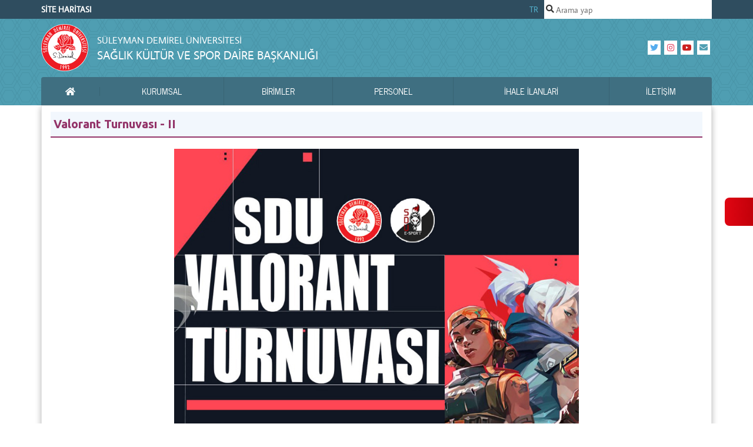

--- FILE ---
content_type: text/css
request_url: https://taslak.sdu.edu.tr/assets/themes/taslakv2/css/style.css?v=141220222249
body_size: 9845
content:
/**
 * Suleyman Demirel Universitesi
 * Bilgi Islem Daire Baskanligi
 * Web Gelistirme Birimi
 * 2018
 */
@import url("https://fonts.googleapis.com/css?family=Open+Sans:300,400,600,700,800|Ubuntu:300,400,500,700&subset=latin-ext");
@import url("https://fonts.googleapis.com/css?family=Barlow+Condensed:300,400,500&subset=latin-ext");
@import url('https://fonts.googleapis.com/css2?family=Ubuntu:wght@700&display=swap');

@font-face {
    font-family: 'Average Sans';
    src: url("../fonts/averagesans-regular-webfont.eot");
    src: url("../fonts/averagesans-regular-webfont.svg#average_sansregular") format("svg"), url("../fonts/averagesans-regular-webfont.eot?#iefix") format("embedded-opentype"), url("../fonts/averagesans-regular-webfont.woff") format("woff"), url("../fonts/averagesans-regular-webfont.ttf") format("truetype");
    font-weight: normal;
    font-style: normal;
}

@font-face {
    font-family: 'Crete Round';
    src: url("../fonts/creteround-regular-webfont.eot");
    src: url("../fonts/creteround-regular-webfont.svg#crete_roundregular") format("svg"), url("../fonts/creteround-regular-webfont.eot?#iefix") format("embedded-opentype"), url("../fonts/creteround-regular-webfont.woff") format("woff"), url("../fonts/creteround-regular-webfont.ttf") format("truetype");
    font-weight: normal;
    font-style: normal;
}

@font-face {
    font-family: 'News Cycle';
    src: url("../fonts/newscycle-regular-webfont.eot");
    src: url("../fonts/newscycle-regular-webfont.svg#news_cycleregular") format("svg"), url("../fonts/newscycle-regular-webfont.eot?#iefix") format("embedded-opentype"), url("../fonts/newscycle-regular-webfont.woff") format("woff"), url("../fonts/newscycle-regular-webfont.ttf") format("truetype");
    font-weight: normal;
    font-style: normal;
}

@font-face {
    font-family: 'Roboto';
    src: url("../fonts/roboto-regular-webfont.eot");
    src: url("../fonts/roboto-regular-webfont.svg#robotoregular") format("svg"), url("../fonts/roboto-regular-webfont.eot?#iefix") format("embedded-opentype"), url("../fonts/roboto-regular-webfont.woff") format("woff"), url("../fonts/roboto-regular-webfont.ttf") format("truetype");
    font-weight: normal;
    font-style: normal;
}

@font-face {
    font-family: 'Roboto';
    src: url("../fonts/roboto-bold-webfont.eot");
    src: url("../fonts/roboto-bold-webfont.eot?#iefix") format("embedded-opentype"), url("../fonts/roboto-bold-webfont.woff2") format("woff2"), url("../fonts/roboto-bold-webfont.woff") format("woff"), url("../fonts/roboto-bold-webfont.ttf") format("truetype"), url("../fonts/roboto-bold-webfont.svg#robotobold") format("svg");
    font-weight: 700;
    font-style: normal;
}
@font-face {
    font-family: 'Roboto Slab';
    src: url("../fonts/robotoslab-regular-webfont.eot");
    src: url("../fonts/robotoslab-regular-webfont.svg#roboto_slabregular") format("svg"), url("../fonts/robotoslab-regular-webfont.eot?#iefix") format("embedded-opentype"), url("../fonts/robotoslab-regular-webfont.woff") format("woff"), url("../fonts/robotoslab-regular-webfont.ttf") format("truetype");
    font-weight: 400;
    font-style: normal;
}

@font-face {
    font-family: 'Roboto Slab';
    src: url("../fonts/robotoslab-bold-webfont.eot");
    src: url("../fonts/robotoslab-bold-webfont.svg#roboto_slabbold") format("svg"), url("../fonts/robotoslab-bold-webfont.eot?#iefix") format("embedded-opentype"), url("../fonts/robotoslab-bold-webfont.woff") format("woff"), url("../fonts/robotoslab-bold-webfont.ttf") format("truetype");
    font-weight: 700;
    font-style: normal;
}

h3, h4 {
    font-family: 'News Cycle', Arial, sans-serif;
    letter-spacing: 1px;
    /*font-size: 2.4rem;*/
}

h1, h2, h3, h4, h5 {
    font-weight: 500;
    line-height: 1.1;
    color: inherit;
}

:root {
    --color-primary: #4f9eb2;
    --color-primary-dark: #3f6f81;
    --color-primary-darker: #2f4d5f;
    --color-secondary: #52aec9;
    --color-grey-light-1: #faf9f9;
    --color-grey-light-2: #f4f2f2;
    --color-grey-light-3: #f0eeee;
    --color-grey-light-4: #ccc;
    --color-grey-dark-1: #333;
    --color-grey-dark-2: #777;
    --color-grey-dark-3: #999;
    --color-grey-dark-4: #c9c9c9;
    --color-white: #fff;
    --color-sdu-bugun: #f5f2e4;
    --color-sdu-bugun-dark: #eae2be;
    --color-sdu-bugun-darker: #dad0b0;
    --color-sdu-bugun-baslik-text: #603813;
    --color-footer-background: #34495e;
    --color-footer-text: #fff;
    --color-dokuman-kategori: #701d47;
    --color-dokuman-kategori-background: rgba(112, 29, 71, 0.19);
    --font-dokuman-kategori: 1.6rem "News Cycle", Helvetica, sans-serif;
    --font-dokuman-listesi: 1.6rem "News Cycle", Helvetica, sans-serif;
    --color-twitter: #55acee;
    --color-facebook: #3b5999;
    --color-instagram: #e4405f;
    --color-linkedin: #0077B5;
    --color-youtube: #cd201f;
    --color-google-plus: #dd4b39;
    --color-mail: #6d66ba;
    --color-whatsapp: #25d366;
    --color-main-h3: #933469;
    --font-news-cycle: 'News Cycle', Arial, sans-serif;
    /*--main-hakkinda-head-border: 0.1rem solid #fb770d;
    --color-main-hakkinda-head-background: #ffebdb;
    --main-hakkinda-head-text-border: 0.3rem solid #fb770d;
    --color-main-hakkinda-head-text: #fb770d;*/
    --main-hakkinda-head-border: 0.1rem solid rgb(49, 61, 111);
    --color-main-hakkinda-head-background: rgba(49, 61, 111, 0.20);
    --main-hakkinda-head-text-border: 0.3rem solid rgb(49, 61, 111);
    --color-main-hakkinda-head-text: rgb(49, 61, 111);
    /*--main-haber-head-border: 0.1rem solid rgb(0, 106, 111);
    --color-main-haber-head-background: rgba(0, 106, 111, 0.20);
    --main-haber-head-text-border: 0.3rem solid rgb(0, 106, 111);
    --color-main-haber-head-text: rgb(0, 106, 111);*/
    --main-haber-head-border: 0.1rem solid #2a5913;
    --color-main-haber-head-background: rgba(227, 241, 226, 1);
    --main-haber-head-text-border: 0.3rem solid #2a5913;
    --color-main-haber-head-text: #2a5913;
    --main-duyuru-head-border: 0.1rem solid rgb(190, 80, 95);
    --color-main-duyuru-head-background: rgba(190, 80, 95, 0.20);
    --main-duyuru-head-text-border: 0.3rem solid rgb(190, 80, 95);
    --color-main-duyuru-head-text: rgb(190, 80, 95);

    --main-promo-head-border: 0.1rem solid #2e313d;
    --color-main-promo-head-background: rgba(46, 49, 61, 0.1);
    --main-promo-head-text-border: 0.3rem solid #2e313d;
    --color-main-promo-head-text: #2e313d;

    --main-akademik-yayin-head-border: 0.1rem solid rgb(190, 85, 4);
    --color-main-akademik-yayin-head-background: rgba(253, 165, 15, 0.20);
    --main-akademik-yayin-head-text-border: 0.3rem solid rgb(190, 85, 4);
    --color-main-akademik-yayin-head-text: rgb(190, 85, 4);
    
    --main-standartlar-head-border: 0.1rem solid rgba(0, 84, 166, 1);
    --color-main-standartlar-head-background: rgba(0, 84, 166, .20);
    --main-standartlar-head-text-border: 0.3rem solid rgba(0, 84, 166, 1);
    --color-main-standartlar-head-text: rgba(0, 84, 166, 1);

    --main-etkinlik-head-border: 0.1rem solid rgb(156, 78, 156);
    --color-main-etkinlik-head-background: rgba(156, 78, 156, 0.20);
    --main-etkinlik-head-text-border: 0.3rem solid rgb(156, 78, 156);
    --color-main-etkinlik-head-text: rgb(156, 78, 156);
    --shadow-dark: 0 2rem 6rem rgba(0, 0, 0, .3);
    --shadow-light: 0 2rem 5rem rgba(0, 0, 0, .06);
    --line: 1px solid var(--color-grey-light-2);
    --header-image-background-url: url(../img/headerbg.png?v=2);
}

* {
    margin: 0;
    padding: 0;
    -webkit-box-sizing: border-box;
    box-sizing: border-box;
}

*,
*::before,
*::after {
    -webkit-box-sizing: inherit;
    box-sizing: inherit;
}

html {
    -webkit-box-sizing: border-box;
    box-sizing: border-box;
    position: relative;
    -webkit-font-smoothing: antialiased;
    font-size: 62.5%;
}

body {
    font-family: "Average Sans", "Helvetica Neue", Helvetica, Arial, sans-serif;
    line-height: 1.42857143;
    color: var(--color-grey-dark-1);
    min-height: 100vh;
    font-size: 1.4rem;
    background: var(--color-white);
}

a {
    -webkit-transition: all 300ms ease-out;
    transition: all 300ms ease-out;
    text-decoration: none;
}

a:hover {
    -webkit-transition: all 300ms ease-out;
    transition: all 300ms ease-out;
    text-decoration: none;
}

a:focus {
    border: none;
    outline: none;
}

a:active {
    border: none;
    outline: none;
}

a:visited {
    border: none;
    outline: none;
}

ul {
    margin-top: 0;
    margin-bottom: 1rem;
}

ol {
    margin-top: 0;
    margin-bottom: 1rem;
}

input, button, select, textarea {
    font-family: inherit;
    font-size: inherit;
    line-height: inherit;
}

.wrapper {
    width: 100%;
    margin: 0;
    clear: both;
}

.container {
    margin-right: auto;
    margin-left: auto;
    padding-left: 0;
    padding-right: 0;
}

.disp-flex {
    display: -webkit-box;
    display: -ms-flexbox;
    display: flex;
}

.flex-1 {
    -webkit-box-flex: 1;
    -ms-flex: 1;
    flex: 1;
}

header {
    background: var(--color-primary) var(--header-image-background-url) 0 0 repeat fixed;
    background-position-x: 0px;
    background-position-y: 0px;
    padding-top: 4rem;
}

header .wsmenu__sdu-logo {
    height: 4rem;
    width: 4rem;
    margin: 0 auto;
}

header .wsmenuexpandermain .callusicon {
    color: var(--color-grey-dark-4);
}

@media only screen and (max-width: 60em) {
    header .wsmenuexpandermain {
        position: absolute;
        top: 0;
        right: 0;
        left: 0;
        -webkit-transition: all .4s ease-in-out;
        transition: all .4s ease-in-out;
    }
}

header #fixed-nav {
    width: 100%;
    margin: 0;
    clear: both;
    position: fixed;
    top: 0;
    z-index: 1001;
    background: var(--color-primary-darker);
    -webkit-transition: box-shadow 300ms linear;
    -kthtml-transition: box-shadow 300ms linear;
    -webkit-transition: -webkit-box-shadow 300ms linear;
    transition: -webkit-box-shadow 300ms linear;
    transition: box-shadow 300ms linear;
    transition: box-shadow 300ms linear, -webkit-box-shadow 300ms linear;
}

@media (max-width: 60em) {
    header #fixed-nav {
        position: absolute;
        top: 5.2rem;
    }

    header #fixed-nav .container {
        margin: 0;
        max-width: 100%;
    }
}

header #fixed-nav .row {
    margin: 0;
}

header .fixed-nav-shadow {
    -webkit-box-shadow: 0 5px 20px -5px black;
    box-shadow: 0 5px 20px -5px black;
}

header .quick-nav {
    padding: 1.5rem 0 1rem;
    display: none;
    color: var(--color-secondary);
}

@media only screen and (max-width: 60em) {
    header .quick-nav {
        padding: 1.5rem 1rem 1rem;
    }
}

header .quick-nav a {
    color: var(--color-primary);
}

header .quick-nav a:hover {
    color: var(--color-white);
}

header .quick-nav__list {
    width: 20%;
    float: left;
    padding: 0 1rem 1rem 0;
}

@media only screen and (max-width: 60em) {
    header .quick-nav__list {
        width: 100%;
    }
}

header .quick-nav__list span {
    color: #fff;
}

header .quick-nav__list ul {
    margin: 0;
    padding: 0;
    list-style: none;
}

header .quick-nav__list ul li {
    padding: 0 0 0 1.5rem;
    position: relative;
}

header .quick-nav__list ul li:before {
    font-family: "Font Awesome 5 Free";
    content: "\f054";
    font-weight: 600;
    position: absolute;
    vertical-align: middle;
    padding-top: 0.3rem;
    top: 0;
    left: 0.1rem;
    font-size: 1rem;
    color: var(--color-secondary);
}

header .quick-nav__list ul li a {
    color: var(--color-secondary);
}

header .quick-nav__list ul li a:hover {
    color: var(--color-white);
}

header .quick-nav__toggle {
    color: var(--color-secondary);
    position: absolute;
    left: 0;
    top: 5px;
    display: block;
}

header .quick-nav__toggle:hover {
    color: var(--color-white);
}

header #quick-nav {
    color: var(--color-secondary);
    padding-top: 1.5rem;
}

@media only screen and (max-width: 60em) {
    header #quick-nav {
        padding: 1.5rem;
    }
}

header #quick-nav .row {
    position: relative;
}

header #quick-nav a {
    color: inherit;
}

header #quick-nav a:hover {
    color: var(--color-white);
}

header #quick-nav h3 {
    display: block;
    width: 100%;
    margin: 0 0 1rem 0;
    padding: 0 0 1rem 0;
    border-bottom: 0.1rem solid var(--color-secondary);
}

header #quick-nav .dismiss {
    position: absolute;
    right: 0;
    top: 0;
    font-size: 2.4rem;
}

header .top-nav__text {
    width: 50%;
}

@media only screen and (max-width: 60em) {
    header .top-nav__text {
        width: 75%;
    }
}

header .top-nav__dil {
    width: 25%;
    display: -webkit-inline-box;
    display: -ms-inline-flexbox;
    display: inline-flex;
    padding-right: 1rem;
    text-align: center;
    -webkit-box-pack: end;
    -ms-flex-pack: end;
    justify-content: flex-end;
    -webkit-box-align: center;
    -ms-flex-align: center;
    align-items: center;
}

header .top-nav__dil > a {
    color: var(--color-secondary) !important;
    display: block;
    cursor: pointer;
}

header .top-nav__dil > a:not(:last-child) {
    padding-right: .5rem;
}

header .top-nav__dil > a:hover {
    color: var(--color-white) !important;
}

header .top-nav__arama {
    width: 25%;
}

@media only screen and (max-width: 60em) {
    header .top-nav__arama {
        width: 100%;
    }
}

header #top-nav {
    position: relative;
    display: -webkit-box;
    display: -ms-flexbox;
    display: -moz-box;
    display: -webkit-flex;
    display: flex;
    width: 100%;
}

header #top-nav .hlm-hide {
    top: -50px;
    opacity: 0;
}

header #top-nav .sr-only {
    position: absolute;
    width: 1px;
    height: 1px;
    margin: -1px;
    padding: 0;
    overflow: hidden;
    clip: rect(0, 0, 0, 0);
    border: 0;
}

header #top-nav > div {
    height: 3.2rem;
    padding-left: 0;
}

header #top-nav #home-logo-mini {
    -webkit-transition: all .4s ease-in-out;
    transition: all .4s ease-in-out;
    position: absolute;
}

header #top-nav #home-logo-mini svg {
    width: 2rem;
    height: 2rem;
}

header #top-nav .search-field {
    background: #fff;
    position: relative;
    padding: 0.5rem 0.3rem 0.5rem 2rem;
}

header #top-nav .search-field i.fas {
    position: absolute;
    left: 0.3rem;
    top: 0.8rem;
    font-size: inherit;
    color: inherit;
}

header #top-nav .search-field form {
    width: 100%;
}

header #top-nav .search-field form input {
    width: 100%;
    border: none;
    padding: 0.2rem 0 0 0;
    outline: none;
}

.header__container {
    padding: 0.1rem 0 0 0;
}

@media only screen and (max-width: 60em) {
    .header__container {
        padding-top: 9rem;
        padding-bottom: 1rem;
    }
}

.header__top {
    display: -webkit-box;
    display: -ms-flexbox;
    display: -moz-box;
    display: -webkit-flex;
    display: flex;
    -webkit-box-pack: justify;
    -ms-flex-pack: justify;
    justify-content: space-between;
    margin-bottom: 10px;
}

@media only screen and (max-width: 60em) {
    .header__top {
        -webkit-box-orient: vertical;
        -webkit-box-direction: normal;
        -ms-flex-direction: column;
        flex-direction: column;
        -webkit-box-pack: center;
        -ms-flex-pack: center;
        justify-content: center;
        -webkit-box-align: center;
        -ms-flex-align: center;
        align-items: center;
        margin-bottom: 15px;
    }
}

.header__logo {
    -moz-display: flex;
    -ms-display: flex;
    display: -webkit-box;
    display: flex;
    text-align: center;
}

.header__logo svg {
    width: 8rem;
    height: 8rem;
    line-height: 0;
}

@media only screen and (max-width: 60em) {
    .header__logo svg {
        text-align: center;
        margin: 0 auto;
        margin-bottom: 1.5rem;
    }
}

.header__logo span {
    font-size: 2rem;
    font-weight: 100;
    text-transform: uppercase;
    color: var(--color-white);
    padding: 0 3rem 0 1.5rem;
    -ms-flex-wrap: wrap;
    flex-wrap: wrap;
    line-height: 2.5rem;
    -webkit-box-pack: center;
    -ms-flex-pack: center;
    justify-content: center;
    -ms-flex-item-align: center;
    align-self: center;
    text-align: left;
}

.header__logo span a {
    color: var(--color-white);
    text-decoration: none;
    display: block;
}

@media only screen and (max-width: 60em) {
    .header__logo span {
        text-align: center;
    }
}

@media only screen and (min-width: 61em) {
    .header__logo {
        padding-right: 1.5rem;
    }
}

@media only screen and (max-width: 60em) {
    .header__logo {
        padding: 0 1.5rem 1.5rem 1.5rem;
        -ms-flex-wrap: wrap;
        flex-wrap: wrap;
        -webkit-box-pack: center;
        -ms-flex-pack: center;
        justify-content: center;
    }
}

.header__sosyal-medya {
    display: -webkit-box;
    display: -ms-flexbox;
    display: -moz-box;
    display: -webkit-flex;
    display: flex;
    -ms-flex-line-pack: start;
    align-content: flex-start;
    -webkit-box-pack: center;
    -ms-flex-pack: center;
    justify-content: center;
    -webkit-box-align: center;
    -ms-flex-align: center;
    align-items: center;
}

.header__icon-box {
    display: -webkit-box;
    display: -ms-flexbox;
    display: -moz-box;
    display: -webkit-flex;
    display: flex;
    -webkit-box-align: center;
    -ms-flex-align: center;
    align-items: center;
    -webkit-box-pack: center;
    -ms-flex-pack: center;
    justify-content: center;
    cursor: pointer;
    background: #ffffff;
    width: 2.2rem;
    padding: 0.5rem 0;
    margin: 0 0.3rem;
    line-height: 0;
}

.header__icon-box a {
    color: var(--color-primary);
    font-size: 1.4rem;
}

.header__icon-box a.twitter {
    color: var(--color-twitter);
}

.header__icon-box a.facebook {
    color: var(--color-facebook);
}

.header__icon-box a.instagram {
    color: var(--color-instagram);
}

.header__icon-box a.linkedin {
    color: var(--color-linkedin);
}

.header__icon-box a.youtube {
    color: var(--color-youtube);
}

.header__icon-box a.google-plus {
    color: var(--color-google-plus);
}

.header__icon-box a.mail {
    color: var(--color-mail);
}

.header__menu {
    width: 100%;
    display: block;
}

.header__menu .ana-menu {
    background: #3f6f81 !important;
    color: #fff;
}

.header__menu .ana-menu > .wsmenu-list > li > a {
    color: var(--color-white) !important;
    background-color: transparent !important;
    text-transform: uppercase;
}

.header__menu .ana-menu > .wsmenu-list > li > a:hover {
    background-color: var(--color-primary-dark) !important;
}

.header__menu .ana-menu > .wsmenu-list > li > a > .arrow:after {
    border-top-color: #fff !important;
}

@media only screen and (max-width: 60em) {
    .header__menu .ana-menu > .wsmenu-list > li > a > .fas {
        color: #fff !important;
    }
}

article {
    padding-bottom: 14.5rem;
}

.main .bordered {
    border: 1px solid #e4e4e4;
    -webkit-box-shadow: 0 3px 10px 0 rgba(0, 0, 0, 0.3);
    box-shadow: 0 3px 10px 0 rgba(0, 0, 0, 0.3);
}

@media (max-width: 60em) {
    .main .bordered {
        border: none;
        -webkit-box-shadow: none;
        box-shadow: none;
    }
}

.main .bordered .main__sag-blok {
    padding-right: 1rem !important;
}

@media (max-width: 60em) {
    .main .bordered .main__sag-blok {
        padding-right: 0 !important;
    }
}

@media (max-width: 60em) {
    .main .bordered .main__sol-blok {
        padding-bottom: 1rem;
    }
}

.main-carousel {
    margin: 0.5rem 0 0 0;
    background: #e9ecef;
}

.main-carousel .row {
    padding: 0;
    margin: 0;
}

@media (max-width: 60em) {
    .main-carousel .container {
        margin: 0;
        max-width: 100%;
    }
}

.main-carousel .carousel {
    position: relative;
    width: 75%;
}

@media (max-width: 60em) {
    .main-carousel .carousel {
        width: 100%;
    }
}

.main-carousel .carousel .onclick {
    cursor: pointer !important;
}

.main-carousel .carousel-item {
    background-position: center;
    background-repeat: no-repeat;
    background-size: cover;
    height: 45rem;
    position: relative;
}

.main-carousel .carousel-item::before {
    content: "";
    position: absolute;
    left: 0;
    top: 0;
    z-index: 0;
    width: 100%;
    height: 100%;
    /*background: url("../img/pattern.png");
    background-repeat: repeat;*/
    background-color: rgba(0, 0, 0, 0.2);
}

@media (max-width: 60em) {
    .main-carousel .carousel-item {
        height: 25rem;
    }
}

.main-carousel .carousel-caption {
    position: absolute;
    text-shadow: 0 0.1rem 0.2rem rgba(0, 0, 0, 0.9);
    text-shadow: 2px 2px rgba(0, 0, 0, 1)
    padding-bottom: 0;
    bottom: 2rem;
    padding-top: 0;
}

.main-carousel .carousel-caption h3 {
    font-family: 'Crete Round', serif;
    letter-spacing: 0.1rem;
    font-size: 2rem;
}

.main-carousel .carousel-caption span {
    font-family: 'Crete Round', serif;
    font-weight: 200;
    line-height: 1.8rem !important;
}

.main-carousel .carousel-caption a {
    text-decoration: none;
    color: inherit;
}

.main-kunye {
    width: 25%;
    border-color: transparent;
    border: 1rem solid #e9ecef;
    border-right: none;
    position: relative;
    display: -webkit-box;
    display: -ms-flexbox;
    display: -moz-box;
    display: -webkit-flex;
    display: flex;
    -webkit-box-align: center;
    -ms-flex-align: center;
    align-items: center;
    -webkit-box-pack: center;
    -ms-flex-pack: center;
    justify-content: center;
    min-width: 0;
    word-wrap: break-word;
    background-color: #fff;
    background-clip: border-box;
    font-family: 'Barlow Condensed', sans-serif !important;
}

@media (max-width: 60em) {
    .main-kunye {
        margin: 1rem;
        width: 100%;
        border: none;
        display: none;
    }
}

.main-kunye__container {
    overflow: hidden;
}

.main-kunye__birim-adi {
    text-align: center;
    padding: 1rem;
}

.main-kunye__birim-adi span {
    font-size: 1.9rem !important;
    font-weight: 500 !important;
    line-height: 1.9rem !important;
    color: var(--color-footer-background);
}

.main-kunye__logo-yok {
    border-top: 0.12rem solid var(--color-footer-background);
    padding: 0 !important;
}

.main-kunye__birim-logo {
    padding: 1rem;
}

.main-kunye__birim-logo > img {
    /*width: 50%;*/
    width: 30%;
    height: auto;
    margin: 0 auto;
}

@media (max-width: 60em) {
    .main-kunye__birim-logo > img {
        width: 25%;
    }
}

.main-kunye__birim-detay {
    padding: 1rem;
    border-collapse: separate;
    border-top: 0.12rem solid var(--color-footer-background);
    color: var(--color-footer-background) !important;
}

.main-kunye__birim-detay i {
    width: 1.5rem;
    text-align: center;
    color: rgba(85, 85, 85, 0.9);
}

.main-kunye__birim-detay__item {
    padding: .5rem .2rem;
}

.main-kunye__birim-detay__item:not(:last-child) {
    border-bottom: 0.1rem dotted var(--color-grey-light-2);
}

.main-kunye__birim-detay__item a {
    text-decoration: none;
    cursor: pointer;
    color: var(--color-footer-background);
    font: 1.55rem 'Barlow Condensed', sans-serif !important;
    line-height: 1.8rem !important;
    font-weight: 300 !important;
}

.main-kunye__birim-detay__item span {
    text-decoration: none !important;
    color: var(--color-footer-background);
    font: 1.55rem 'Barlow Condensed', sans-serif !important;
    line-height: 1.8rem !important;
    font-weight: 300 !important;
}

.main {
    /*&-kunye{
      padding: 15px;
      margin: 1rem;
      margin-right: 0;
      border-color: transparent;
      -webkit-box-shadow: 0 1px 1px rgba(0,0,0,.2);
              box-shadow: 0 1px 1px rgba(0,0,0,.2);
      position: relative;
      display: -webkit-box;
      display: -ms-flexbox;
      display: flex;
      -webkit-box-orient: vertical;
      -webkit-box-direction: normal;
          -ms-flex-direction: column;
              flex-direction: column;
      min-width: 0;
      word-wrap: break-word;
      background-color: #fff;
      background-clip: border-box;
      font-family: var(--font-news-cycle);

      @media (max-width: $bp-medium){
        margin: 1rem;
      }

      &__birim-adi{

        padding: 1rem;
        text-align: center;

        span{
          font-size: 1.9rem;
          font-weight: 500;
          line-height: 1.9rem;
        }

      }

      &__birim-logo{

        & > img{
          width: 50%;
          height: auto;
          margin: 0 auto;
        }

      }

      &__birim-detay{


        color: var(--color-grey-dark-1);

        i{
          width: 1.5rem;
          text-align: center;
          color: rgba(85, 85, 85, .9);
        }

        &__item{
          padding: .5rem .2rem;

          &:not(:last-child){
            border-bottom: .1rem dotted var(--color-grey-light-2);
          }

          a{
            text-decoration: none;
            cursor: pointer;
            color: var(--color-grey-dark-1);
            font: 1.45rem "News Cycle",Helvetica,sans-serif;
            line-height: 1.8rem;
          }

          span{
            text-decoration: none;
            color: var(--color-grey-dark-1);
            font: 1.45rem "News Cycle",Helvetica,sans-serif;
            line-height: 1.8rem;
          }
        }

      }
    }*/
}

.main .row {
    padding: 0;
    margin: 0;
}

@media (max-width: 60em) {
    .main .container {
        margin: 0;
        max-width: 100%;
    }
}

.main__content {
    padding-top: .5rem;
    -ms-flex-wrap: wrap;
    flex-wrap: wrap;
}

.main__body {
    padding: 1rem 0 2rem 0 !important;
    width: 100%;
    font-family: 'Open Sans', sans-serif;
    font-weight: 400;
    font-size: 1.5rem !important;
    clear: both;
    text-align: justify;
    
    /*a[href*="sdu.edu.tr"]:after 
    {
      font-family: "Font Awesome 5 Free";
      content: "\f0c1";
      padding-left:.5rem;
      font-weight: 600;
    }*/
}

.main__body h3 {
    font-family: "Roboto Slab", Arial, sans-serif !important;
    font-weight: 700 !important;
    margin-top: 0 !important;
    color: var(--color-main-h3) !important;
    text-align: left !important;
}

.main__body .search-title {
    background: #e2e2e2;
    padding: .5rem 0;
}

.main__body p {
    clear: both;
    text-align: justify;
    font-size: 1.5rem !important;
    font-family: inherit !important;
}

.main__body ul,
.main__body ol {
    list-style-position: inside;
}

.main__body span {
    clear: both;
    text-align: justify;
    font-size: 1.5rem !important;
    font-family: inherit !important;
}

.main__body div {
    clear: both;
    font-size: 1.5rem !important;
}

.main__body img {
    padding: .4rem;
    line-height: 1.42857143;
    -webkit-transition: all .2s ease-in-out;
    transition: all .2s ease-in-out;
    display: block;
    max-width: 100% !important;
    height: auto !important;
    margin: .5rem auto;
    -moz-transition: all .2s ease-in-out;
    -ms-transition: all .2s ease-in-out;
}

.main__body table {
    width: 100% !important;
    margin-bottom: 1rem;
    border-spacing: 2px !important;
    border: 1px solid #dee2e6 !important;
}

.main__body a,
.main__body a:hover,
.main__body a:focus {
    text-decoration: none;
    color: #1b5777;
    font-size: 1.5rem;
}

.main__body a:hover {
    text-decoration: underline;
}

@media (max-width: 60em) {
    /*.main__body {
        padding-right: 1rem !important;
    }*/
}

.main__share {
    display: none;
}

.main__share-bar {
    display: block;
    display: none;
    padding: 0 30px;
    float: left;
    width: 100%;
    text-align: center;
    margin-bottom: 30px;
}

.main__share-items {
    list-style: none;
    margin: 0;
    padding: 0;
    display: inline-block;
    text-align: center;
    display: -webkit-box;
    display: -ms-flexbox;
    display: -moz-box;
    display: -webkit-flex;
    display: flex;
    width: 100%;
}

.main__share-items > li {
    display: inline-block;
    margin-right: .5rem;
    margin-top: .5rem;
    -webkit-box-flex: 1;
    -ms-flex: 1;
    flex: 1;
}

.main__share-items > li > a {
    border-radius: .4rem;
    height: 4rem;
    width: 100%;
    text-align: center;
    color: #FFF !important;
    padding: 1.2rem 0 0;
    font-size: 1.8rem;
    cursor: pointer;
    -webkit-box-pack: justify;
    -ms-flex-pack: justify;
    justify-content: space-between;
    -ms-flex-negative: 0;
    flex-shrink: 0;
    background-size: 400% 400%;
    background-position: center center;
    -webkit-transition: background-size .3s ease-in-out;
    transition: background-size .3s ease-in-out;
    -webkit-transition-delay: .2s;
    transition-delay: .2s;
}

.main__share-items > li > a.facebook {
    background-color: var(--color-facebook);
}

.main__share-items > li > a.twitter {
    background-color: var(--color-twitter);
}

.main__share-items > li > a.google-plus {
    background-color: var(--color-google-plus);
}

.main__share-items > li > a.linkedin {
    background-color: var(--color-linkedin);
}

.main__share-items > li > a.whatsapp {
    background-color: var(--color-whatsapp);
}

.main__iletisim-container {
    margin-top: 1rem;
    font-family: "Average Sans", "Helvetica Neue", Helvetica, Arial, sans-serif;
    line-height: 1.42857143;
    color: var(--color-grey-dark-1);
    font-size: 1.45rem;
}

.main__iletisim-container .row {
    padding: 0;
    margin: 0;
}

.main__iletisim-container .harita {
    width: 100%;
}

.main__iletisim-container .harita > iframe {
    width: 100%;
}

.main__iletisim-container .iletisim-formu {
    width: 100%;
    margin: 1rem 0;
    display: -webkit-inline-box;
    display: -ms-inline-flexbox;
    display: inline-flex;
    flex-direction: column;
}

.main__iletisim-container .iletisim-formu form {
    margin: 0 auto;
    width: 100%;
    -webkit-box-pack: center;
    -ms-flex-pack: center;
    justify-content: center;
    -webkit-box-align: center;
    -ms-flex-align: center;
    align-items: center;
}

.main__iletisim-container .iletisim-formu form .form-control {
    font-size: 1.45rem;
    min-height: 3rem;
}

.main__iletisim-container .iletisim-formu form button {
    font-size: 1.45rem;
}

@media (max-width: 60em) {
    .main__iletisim-container .iletisim-formu {
        width: 100%;
    }
}

.main__iletisim-container .iletisim-bilgileri {
    width: 100%;
    padding-right: 1.5rem;
    display: -webkit-inline-box;
    display: -ms-inline-flexbox;
    display: inline-flex;
    font-family: "Average Sans", "Helvetica Neue", Helvetica, Arial, sans-serif;
    line-height: 1.42857143;
    color: var(--color-grey-dark-1);
    font-size: 1.45rem;
}

.main__iletisim-container .iletisim-bilgileri .main-kunye {
    width: 100%;
    border: none;
    font-family: "Average Sans", "Helvetica Neue", Helvetica, Arial, sans-serif;
    line-height: 1.42857143;
    color: var(--color-grey-dark-1);
    font-size: 1.45rem;
    font-weight: 300;
}

.main__iletisim-container .iletisim-bilgileri .main-kunye__birim-detay__item span {
    font-family: "Average Sans", "Helvetica Neue", Helvetica, Arial, sans-serif;
    line-height: 1.42857143;
    color: var(--color-grey-dark-1);
    font-size: 1.45rem;
    font-weight: 300;
}

.main__iletisim-container .iletisim-bilgileri .main-kunye__birim-detay__item a {
    font-family: "Average Sans", "Helvetica Neue", Helvetica, Arial, sans-serif;
    line-height: 1.42857143;
    color: var(--color-grey-dark-1);
    font-size: 1.45rem;
    font-weight: 300;
}

@media (max-width: 60em) {
    .main__iletisim-container .iletisim-bilgileri {
        width: 100%;
    }
}

.main__menu-listesi {
    margin-top: 1rem;
    color: var(--color-grey-dark-1);
}

.main__menu-listesi > a.list-group-item {
    font-family: "Average Sans", "Helvetica Neue", Helvetica, Arial, sans-serif;
    line-height: 1.42857143;
    color: var(--color-grey-dark-1);
    font-size: 1.45rem;
}

.main__menu-listesi > a.list-group-item.list-group-item:active {
    color: var(--color-grey-dark-1) !important;
    background-color: #fff !important;
    border-color: transparent !important;
}

.main__menu-listesi > a.list-group-item.list-group-item:focus {
    color: var(--color-grey-dark-1);
    background-color: #fff;
    border: 1px solid rgba(0, 0, 0, 0.125);
}

.main__hd-listesi {
    margin-top: 1rem;
    color: var(--color-grey-dark-1);
}

.main__hd-listesi > a.list-group-item {
    font-family: "Average Sans", "Helvetica Neue", Helvetica, Arial, sans-serif !important;
    line-height: 1.42857143 !important;
    color: var(--color-grey-dark-1) !important;
    font-size: 1.45rem !important;
    display: -webkit-box;
    display: -ms-flexbox;
    display: -moz-box;
    display: -webkit-flex;
    display: flex;
    -webkit-box-orient: vertical;
    -webkit-box-direction: normal;
    -ms-flex-direction: column;
    flex-direction: column;
}

.main__hd-listesi > a.list-group-item span:nth-child(2) {
    font: 1.20rem "News Cycle", Helvetica, sans-serif !important;
}

.main__hd-listesi > a.list-group-item.list-group-item:active {
    color: var(--color-grey-dark-1) !important;
    background-color: #fff !important;
    border-color: transparent !important;
}

.main__hd-listesi > a.list-group-item.list-group-item:focus {
    color: var(--color-grey-dark-1);
    background-color: #fff;
    border: 1px solid rgba(0, 0, 0, 0.125);
}

.main__hd-listesi a:nth-child(2n) {
    background: #f8f8f8;
}

.main__dokuman-listesi {
    margin-top: 1rem;
}

.main__dokuman-listesi > a.list-group-item {
    font-family: "Average Sans", "Helvetica Neue", Helvetica, Arial, sans-serif !important;
    line-height: 1.42857143 !important;
    color: var(--color-grey-dark-1) !important;
    font-size: 1.45rem !important;
}

.main__dokuman-listesi > a.list-group-item:hover {
    background: #f8f8f8 !important;
}

.main__dokuman-listesi > a.list-group-item.list-group-item:active {
    color: var(--color-grey-dark-1) !important;
    background-color: #fff !important;
    border-color: transparent !important;
}

.main__dokuman-listesi > a.list-group-item.list-group-item:focus {
    color: var(--color-grey-dark-1) !important;
    background-color: #fff !important;
    border: 1px solid rgba(0, 0, 0, 0.125) !important;
}

.main__dokuman-kategori {
    color: var(--color-dokuman-kategori) !important;
    background: var(--color-dokuman-kategori-background) !important;
    text-decoration: none;
}

.main__dokuman-kategori:hover {
    color: var(--color-dokuman-kategori) !important;
    background: var(--color-dokuman-kategori-background) !important;
    text-decoration: none;
    border: 1px solid rgba(0, 0, 0, 0.125);
}

.main__dokuman-kategori:focus {
    color: var(--color-dokuman-kategori) !important;
    background: var(--color-dokuman-kategori-background) !important;
    text-decoration: none;
    border: 1px solid rgba(0, 0, 0, 0.125);
}

.main__personel-listesi {
    display: -webkit-box;
    display: -ms-flexbox;
    display: -moz-box;
    display: -webkit-flex;
    display: flex;
    -webkit-box-orient: horizontal;
    -webkit-box-direction: normal;
    -ms-flex-flow: row wrap;
    flex-flow: row wrap;
    -webkit-box-pack: justify;
    -ms-flex-pack: justify;
    justify-content: space-between;
    -webkit-box-align: center;
    -ms-flex-align: center;
    align-items: center;
    -webkit-box-pack: center;
    -ms-flex-pack: center;
    justify-content: center;
}

.main__personel-kategori {
    width: 100%;
    padding: .75rem;
    text-align: center;
    color: var(--color-primary-dark) !important;
    font-family: "Average Sans", "Helvetica Neue", Helvetica, Arial, sans-serif !important;
    line-height: 1.42857143;
    color: var(--color-grey-dark-1);
    font-size: 1.45rem !important;
    font-weight: 700 !important;
    background: #2d708324;
    margin-bottom: 1rem !important;
    margin-top: 1rem;
}

.main__personel-item {
    width: 33.33%;
    padding: .5rem;
    overflow: hidden;
    font-family: "Average Sans", "Helvetica Neue", Helvetica, Arial, sans-serif !important;
    line-height: 1.42857143;
    color: var(--color-grey-dark-1);
    font-size: 1.45rem !important;
    line-height: 1.8rem !important;
    -ms-flex-negative: 1;
    flex-shrink: 1;
}

@media (max-width: 60em) {
    .main__personel-item {
        width: 50%;
    }
}

@media (max-width: 45em) {
    .main__personel-item {
        width: 100%;
        padding: .5rem 0;
    }
}

.main__personel-item > a {
    text-decoration: none;
    color: inherit;
}

.main__personel-item .card-body {
    display: -webkit-inline-box;
    display: -ms-inline-flexbox;
    display: inline-flex;
    -webkit-box-orient: vertical;
    -webkit-box-direction: normal;
    -ms-flex-direction: column;
    flex-direction: column;
    -webkit-box-pack: center;
    -ms-flex-pack: center;
    justify-content: center;
    -webkit-box-align: center;
    -ms-flex-align: center;
    align-items: center;
    min-height: 9rem;
    padding: .6rem .6rem;
    overflow: hidden;
}

.main__personel-item img {
    padding: 0;
    margin: 0;
    width: 100% !important;
    height: auto !important;
}

.main__personel-item .ad {
    width: 100%;
    text-align: center;
    font-weight: 500;
}

.main__personel-item .gorev {
    width: 100%;
    text-align: center;
    font: 1.2rem "News Cycle", Helvetica, sans-serif !important;
    overflow: hidden;
}

.main__icerik-bilgi {
    padding: 1rem 0 !important;
    border-top: .1rem dashed #e4e4e4;
    border-bottom: .1rem dashed #e4e4e4;
    margin: 2rem 0 4rem;
}

.main__icerik-bilgi-container {
    margin-bottom: 2.5rem;
}

.main__icerik-bilgi > div {
    color: gray;
}

.main__icerik-bilgi > div:not(:last-child) {
    border-right: .1rem dashed #e4e4e4;
}

.main__sol-blok {
    width: 100%;
}

@media (max-width: 60em) {
    .main__sol-blok {
        width: 100%;
    }
}

.main__sol-blok ol.breadcrumb {
    padding: .8rem 1.5rem;
    margin-bottom: 2rem;
    list-style: none;
    background-color: #f5f5f5;
    border-radius: 0;
    margin-bottom: 0;
    background-color: transparent;
    min-height: 4.1rem;
    border-bottom: .1rem solid #e4e4e4;
    width: 100%;
}

.main__sol-blok ol.breadcrumb > li {
    display: inline-block;
}

.main__sol-blok ol.breadcrumb > li + li:before {
    content: "/ ";
    padding: 0 5px;
    color: #ccc;
}

.main__hakkinda-container {
    width: 100%;
    padding-bottom: 1rem;
    float: left;
}

@media (max-width: 60em) {
    .main__hakkinda-container {
        width: 100%;
        padding-right: 0;
        float: none;
    }
}

.main__hakkinda-head {
    border-bottom: var(--main-hakkinda-head-border);
    background: var(--color-main-hakkinda-head-background);
    padding: .8rem .8rem 0 1.5rem;
}

.main__hakkinda-head > h4 {
    border-bottom: var(--main-hakkinda-head-text-border);
    color: var(--color-main-hakkinda-head-text);
    display: inline-block;
    padding: 0 0 1rem;
    margin-bottom: 0;
    font-family: 'Ubuntu', sans-serif;
    font-weight: 300;
    letter-spacing: 0;
    text-transform: uppercase;
    font-size: 1.8rem;
}

.main__hakkinda-content {
    padding-top: .6rem;
    text-align: justify;
}

@media (max-width: 60em) {
    .main__hakkinda-content {
        padding-right: 1rem;
        padding-left: 1rem;
    }
}

.main__hakkinda-content span p {
    /*font: 1.55rem "News Cycle", Helvetica, sans-serif;*/
    font-size: 1.37rem;
    font-family: 'Open Sans', sans-serif;
    font-weight: 400;
    line-height: 2rem;
    color: #000;
    border-left: 0.1rem solid var(--color-main-hakkinda-head-background);
    padding-left: 2rem;
    margin: 2rem 2rem 2rem 0;
}

.main__hakkinda-devam {
    padding: 1rem;
}

.main__hakkinda-devam a {
    color: var(--color-main-hakkinda-head-text);
    text-decoration: none;
    font-family: 'Open Sans', sans-serif;
    font-size: 1.2rem;
}

.main__hakkinda-devam a i {
    font-size: 1.2rem;
}

.main__duyuru-container {
    width: 50%;
    padding-right: .25rem;
    padding-bottom: 1rem;
    float: left;
}

@media (max-width: 60em) {
    .main__duyuru-container {
        width: 100%;
        padding-right: 0;
        float: none;
    }
}

.main__duyuru-head {
    border-bottom: var(--main-duyuru-head-border);
    background: var(--color-main-duyuru-head-background);
    padding: .8rem .8rem 0 1.5rem;
}

.main__duyuru-head > h4 {
    border-bottom: var(--main-duyuru-head-text-border);
    color: var(--color-main-duyuru-head-text);
    display: inline-block;
    padding: 0 0 1rem;
    margin-bottom: 0;
    font-family: 'Ubuntu', sans-serif;
    letter-spacing: 0;
    text-transform: uppercase;
    font-size: 1.8rem;
    font-weight: 300;
}

.main__duyuru-list {
    padding-top: .6rem;
}

.main__duyuru-list ul {
    list-style: none;
    margin: 0;
    padding: 0;
    width: 100%;
    clear: both;
}

.main__duyuru-list ul li {
    overflow: hidden;
    border-bottom: .1rem dashed #e3e3e3;
    width: 100%;
    position: relative;
    display: block;
}

.main__duyuru-list ul li a {
    /*font: 1.55rem "News Cycle", Helvetica, sans-serif;*/
    font-family: 'Open Sans', sans-serif;
    font-size: 1.37rem;
    font-weight: 400;
    padding: .3rem .5rem .3rem 1.2rem;
    line-height: 2rem;
    color: #000;
    text-decoration: none;
    display: block;
    min-height: 5rem;
    height: 5rem;
}

.main__duyuru-list ul li a:hover {
    background: var(--color-main-duyuru-head-background);
    color: var(--color-main-duyuru-head-text);
}

.main__duyuru-list ul li a:before {
    color: var(--color-main-duyuru-head-text);
    top: .4rem;
    left: .2rem;
    font-size: 1.2rem;
    display: block;
    position: absolute;
    font-family: "Font Awesome 5 Free";
    content: "\f054";
    font-weight: 600;
}

.main__duyuru-list ul li span {
    position: absolute;
    bottom: .5rem;
    right: .5rem;
    cursor: pointer;
}

.main__duyuru-arsiv {
    padding: 1rem;
}

.main__duyuru-arsiv a {
    color: var(--color-main-duyuru-head-text);
    text-decoration: none;
    font-family: 'Open Sans', sans-serif;
    font-size: 1.2rem;
    font-weight: 400;
}

.main__duyuru-arsiv a i {
    font-size: 1.2rem;
}

.main__haber-container {
    width: 50%;
    padding-bottom: 1rem;
    padding-left: .25rem;
    float: left;
}

@media (max-width: 60em) {
    .main__haber-container {
        width: 100%;
        padding-right: 0;
        padding-left: .25rem;
        float: none;
    }
}

.main__haber-head {
    border-bottom: var(--main-haber-head-border);
    background: var(--color-main-haber-head-background);
    padding: .8rem .8rem 0 1.5rem;
}

.main__haber-head > h4 {
    border-bottom: var(--main-haber-head-text-border);
    color: var(--color-main-haber-head-text);
    display: inline-block;
    padding: 0 0 1rem;
    margin-bottom: 0;
    font-family: 'Ubuntu', sans-serif;
    font-weight: 300;
    letter-spacing: 0;
    text-transform: uppercase;
    font-size: 1.8rem;
}

.main__haber-list {
    padding-top: .6rem;
}

.main__haber-list ul {
    list-style: none;
    margin: 0;
    padding: 0;
    width: 100%;
    clear: both;
}

.main__haber-list ul li {
    overflow: hidden;
    border-bottom: .1rem dashed #e3e3e3;
    width: 100%;
    position: relative;
    display: block;
}

.main__haber-list ul li a {
    font-family: 'Open Sans', sans-serif;
    font-size: 1.37rem;
    font-weight: 400;
    padding: .3rem .5rem .3rem 1.2rem;
    line-height: 1.8rem;
    color: #000;
    text-decoration: none;
    display: block;
    min-height: 5rem;
    height: 5rem;
}

.main__haber-list ul li a:hover {
    background: var(--color-main-haber-head-background);
    color: var(--color-main-haber-head-text);
}

.main__haber-list ul li a:before {
    color: var(--color-main-haber-head-text);
    top: .4rem;
    left: .2rem;
    font-size: 1.2rem;
    display: block;
    position: absolute;
    font-family: "Font Awesome 5 Free";
    content: "\f054";
    font-weight: 600;
}

.main__haber-list ul li span {
    position: absolute;
    bottom: .5rem;
    right: .5rem;
    cursor: pointer;
}

.main__haber-arsiv {
    padding: 1rem;
}

.main__haber-arsiv a {
    color: var(--color-main-haber-head-text);
    text-decoration: none;
    font-family: 'Open Sans', sans-serif;
    font-size: 1.2rem;
    font-weight: 400;
}

.main__haber-arsiv a i {
    font-size: 1.2rem;
}

.main__etkinlik-container {
    width: 100%;
    padding-bottom: 1rem;
    float: left;
}

@media (max-width: 60em) {
    .main__etkinlik-container {
        width: 100%;
        padding-right: 0;
        float: none;
    }
}

.main__etkinlik-head {
    border-bottom: var(--main-etkinlik-head-border);
    background: var(--color-main-etkinlik-head-background);
    padding: .8rem .8rem 0 1.5rem;
}

.main__etkinlik-head > h4 {
    border-bottom: var(--main-etkinlik-head-text-border);
    color: var(--color-main-etkinlik-head-text);
    display: inline-block;
    padding: 0 0 1rem;
    margin-bottom: 0;
    font-family: var(--font-news-cycle);
    font-family: 'Ubuntu', sans-serif;
    font-weight: 300;
    letter-spacing: 0;
    text-transform: uppercase;
    font-size: 1.8rem;
}

.main__etkinlik-list {
    padding-top: .6rem;
}

.main__etkinlik-list ul {
    list-style: none;
    margin: 0;
    padding: 0;
    width: 100%;
    clear: both;
}

.main__etkinlik-list ul li {
    overflow: hidden;
    border-bottom: .1rem dashed #e3e3e3;
    width: 100%;
    position: relative;
    display: block;
}

.main__etkinlik-list ul li a {
    font-family: 'Open Sans', sans-serif;
    font-size: 1.37rem;
    font-weight: 400;
    padding: .3rem .5rem .3rem 1.2rem;
    line-height: 2rem;
    color: #000;
    text-decoration: none;
    display: block;
    min-height: 5rem;
    height: 5rem;
}

.main__etkinlik-list ul li a:hover {
    background: var(--color-main-etkinlik-head-background);
    color: var(--color-main-etkinlik-head-text);
}

.main__etkinlik-list ul li a:before {
    color: var(--color-main-etkinlik-head-text);
    top: .4rem;
    left: .2rem;
    font-size: 1.2rem;
    display: block;
    position: absolute;
    font-family: "Font Awesome 5 Free";
    content: "\f054";
    font-weight: 600;
}

.main__etkinlik-list ul li span {
    position: absolute;
    bottom: .5rem;
    right: .5rem;
    cursor: pointer;
}

.main__etkinlik-arsiv {
    padding: 1rem;
}

.main__etkinlik-arsiv a {
    color: var(--color-main-etkinlik-head-text);
    text-decoration: none;
    font-family: 'Open Sans', sans-serif;
    font-weight: 400;
    font-size: 1.2rem;
}

.main__etkinlik-arsiv a i {
    font-size: 1.2rem;
}

.main__sag-blok {
    width: 25%;
}

@media (max-width: 60em) {
    .main__sag-blok {
        width: 100%;
    }
}

.main-tanitim-video__container {
    margin-left: 1rem;
    margin-bottom: 1rem;
}

@media (max-width: 60em) {
    .main-tanitim-video__container {
        margin-right: 1rem;
    }
}

.main-tanitim-video__container2 {
    margin-left: 1rem;
    height: 17rem;
    width: 100%;
    display: -webkit-box;
    display: -ms-flexbox;
    display: -moz-box;
    display: -webkit-flex;
    display: flex;
    -webkit-box-orient: vertical;
    -webkit-box-direction: normal;
    -ms-flex-direction: column;
    flex-direction: column;
    -webkit-box-align: center;
    -ms-flex-align: center;
    align-items: center;
    -webkit-box-pack: center;
    -ms-flex-pack: center;
    justify-content: center;
    background: rgba(229, 45, 39, 0.5);
    /* fallback for old browsers */
}

@media (max-width: 60em) {
    .main-tanitim-video__container2 {
        margin-right: 1rem;
    }
}

.main-tanitim-video__container2 div {
    display: block;
}

.main-tanitim-video__container2 span {
    font: 2rem "News Cycle", Helvetica, sans-serif;
    color: #fff;
    text-align: center;
}

.main-tanitim-video__container2 i {
    color: #fff;
    text-align: center;
    font-size: 3rem;
}

.main-promo__container {
    width: 100%;
    margin-left: 1rem;
}

@media (max-width: 60em) {
    .main-promo__container {
        margin-right: 1rem;
    }
}

.main-promo__item {
    margin-bottom: 1rem;
    min-height: 7rem;
    height: 7rem;
    overflow: hidden;
    border-color: transparent;
    -webkit-box-shadow: 0 1px 1px rgba(0, 0, 0, 0.05);
    box-shadow: 0 1px 1px rgba(0, 0, 0, 0.05);
    border: 0.1rem solid rgba(82, 158, 177, 0.25);
    display: -webkit-box;
    display: -ms-flexbox;
    display: -moz-box;
    display: -webkit-flex;
    display: flex;
    cursor: pointer;
}

.main-promo__item .icon {
    background-color: rgba(82, 158, 177, 0.25);
    color: #fff !important;
    -webkit-box-flex: 0;
    -ms-flex: 0 0 25%;
    flex: 0 0 25%;
    max-width: 25%;
    -webkit-box-align: center;
    -ms-flex-align: center;
    align-items: center;
    -webkit-box-pack: center;
    -ms-flex-pack: center;
    justify-content: center;
    display: -webkit-inline-box;
    display: -ms-inline-flexbox;
    display: inline-flex;
    transition-property: background-color;
    transition-duration: 0.2s;
}

.main-promo__item .icon > i {
    font-size: 2rem;
    color: #529eb1;
    transition-property: color;
    transition-duration: 0.2s;
}

.main-promo__item:hover {
    border: 0.1rem solid #529eb1;
}

.main-promo__item:hover .icon {
    background-color: #529eb1;
}

.main-promo__item:hover .icon > i {
    color: #fff;
}

.main-promo__item .aciklama {
    padding: 0 1rem;
    -webkit-box-align: center;
    -ms-flex-align: center;
    align-items: center;
    -webkit-box-pack: left;
    -ms-flex-pack: left;
    justify-content: left;
    display: -webkit-inline-box;
    display: -ms-inline-flexbox;
    display: inline-flex;
}

.main-promo__item .aciklama > a {
    text-decoration: none !important;
    color: var(--color-grey-dark-1) !important;
    font: 1.45rem "News Cycle", Helvetica, sans-serif !important;
    font-family: 'Ubuntu', sans-serif;
    font-weight: 300;
    font-size: 1.5rem;
    line-height: 1.8rem !important;
    font-weight: 500 !important;
}

footer {
    position: absolute;
    left: 0;
    bottom: 0;
    max-height: 13rem;
    background: var(--color-footer-background);
    width: 100%;
    padding: 1rem;
    text-align: center;
}

footer .footer__link {
    text-decoration: none;
    color: var(--color-footer-text) !important;
    cursor: pointer;
}

.confirm__kapat {
    font-size: 1.45rem;
}

.swal2-popup {
    width: 60%;
    height: auto;
}

@media (max-width: 60em) {
    .swal2-popup {
        width: 90%;
    }
}


/* Guncelleme 18.02.2020  */
.main__body h2.page-title {
    border-bottom: 2px solid var(--color-main-h3) !important;
    background-color: rgba(230, 240, 251, 0.5);
    color: var(--color-main-h3) !important;
    padding: 1rem .5rem;
    font-weight: 700;
}

div.main__sol-blok > div.row.main__body {
    padding-top: 0 !important;
}

.main__body h1,
.main__body h2,
.main__body h3,
.main__body h4,
.main__body h5,
.main__body h6 {
    color: #933469 !important;
    padding-bottom: .5rem;
    font-weight: 600 !important;
}

.main__body h2:not(:first-child) {
    font-size: 1.85rem;
}

.main__body h2.page-title {
    border-bottom: 2px solid var(--color-main-h3) !important;
    background-color: rgba(230, 240, 251, 0.5);
    color: var(--color-main-h3) !important;
    padding: 1rem .5rem;
    font-weight: 700;
    margin-bottom: 1.5rem;

    font-family: "Ubuntu", sans-serif;
}

/*.main__body p {
    padding: .2rem 0;
}*/

a:hover {
    text-decoration: none !important;
}

/* Guncelleme Bitis */


/* Akademik Yayin Grafikleri */
.main__akademik-yayin-head {
    border-bottom: var(--main-akademik-yayin-head-border);
    background: var(--color-main-akademik-yayin-head-background);
    padding: .8rem .8rem 0 1.5rem;
    margin: 15px 0;
}

.main__akademik-yayin-head > h4 {
    border-bottom: var(--main-akademik-yayin-head-text-border);
    color: var(--color-main-akademik-yayin-head-text);
    display: inline-block;
    padding: 0 0 1rem;
    margin-bottom: 0;
    font-family: 'Ubuntu', sans-serif;
    letter-spacing: 0;
    text-transform: uppercase;
    font-size: 1.8rem;
    font-weight: 300;
}

/* Sertifikasyonlar */

.main__standartlar-head {
    border-bottom: var(--main-standartlar-head-border);
    background: var(--color-main-standartlar-head-background);
    padding: .8rem .8rem 0 1.5rem;
    margin: 15px 0;
}

.main__standartlar-head > h4 {
    border-bottom: var(--main-standartlar-head-text-border);
    color: var(--color-main-standartlar-head-text);
    display: inline-block;
    padding: 0 0 1rem;
    margin-bottom: 0;
    font-family: 'Ubuntu', sans-serif;
    letter-spacing: 0;
    text-transform: uppercase;
    font-size: 1.8rem;
    font-weight: 300;
}

#globalStandartlar span{
    color: #0054A6;
    font-weight: bold;
    line-height: 1.2;
}

.chartSelect.active {
    background-color: #ef820d !important;
}

/* Kolay Ulasim Style

.kolay-ulasim__container{
  width: 100%;
    padding-bottom: .5rem;
}

.kolay-ulasim-head {
    border-bottom: var(--main-promo-head-border);
    background: var(--color-main-promo-head-background);
    padding: .8rem .8rem 0 1.5rem;
  width: 100%;
  display: block;
}

.kolay-ulasim-head > h4 {
    border-bottom: var(--main-promo-head-text-border);
    color: var(--color-main-promo-head-text);
    display: inline-block;
    padding: 0 0 1rem;
    margin-bottom: 0;
    font-family: 'Ubuntu', sans-serif;
    letter-spacing: 0;
    text-transform: uppercase;
    font-size: 1.8rem;
    font-weight: 300;
}

.kolay-ulasim__items .kolay-ulasim__item{
  height: 12rem;
  width: 25%;
  padding: 1rem;
  text-align: center;
}

@media only screen and (max-width: 60em) {
  .kolay-ulasim__items .kolay-ulasim__item{
    width: 25%;
  }
}

.kolay-ulasim__items .kolay-ulasim__item {
  color: #2e313d;
  fill: #2e313d;
}

.kolay-ulasim__items .kolay-ulasim__item:nth-child(2n+1) {
  background: #e5e5e5;
  color: #2e313d;
  fill: #2e313d;
}

.kolay-ulasim__items .kolay-ulasim__item:hover {
  background: #2e313d;
  color: #fff;
  fill: #fff;
  transition: all .3s ease-in;
  -webkit-transition: all .3s ease-in;
  -moz-transition: all .3s ease-in;
  -ms-transition: all .3s ease-in;
  -o-transition: all .3s ease-in;
}

.kolay-ulasim__items .kolay-ulasim__item a{
  width: 100%;
  height: 100%;
  cursor: pointer;
  color: inherit;
  text-decoration: none;
}

.kolay-ulasim__items .kolay-ulasim__item a > div{

}*/



.anasayfa__baglantilar__icerik{
    padding: 1rem 0 !important;
}


.anasayfa__baglantilar__item {
    /*height: 12rem;*/
    overflow: hidden;
    width: 14.28%;
}



.anasayfa__baglantilar__item path {
    fill:inherit !important;
}

@media (min-width: 992px) {


    .anasayfa__baglantilar__item:nth-child(1),
    .anasayfa__baglantilar__item:nth-child(3),
    .anasayfa__baglantilar__item:nth-child(5),
    .anasayfa__baglantilar__item:nth-child(7),
    .anasayfa__baglantilar__item:nth-child(9),
    .anasayfa__baglantilar__item:nth-child(11)
    {
        background: #e9ecef;
        color: #465660;
        fill: #465660;
    }

    .anasayfa__baglantilar__item:nth-child(1) span{
        display: none;
    }
}


@media (max-width: 991.98px) {

    .anasayfa__baglantilar__icerik{
        padding: 0 !important;
    }

    .anasayfa__baglantilar__item {
        width: 50%;
    }

    .anasayfa__baglantilar__item:nth-child(1),
    .anasayfa__baglantilar__item:nth-child(4),
    .anasayfa__baglantilar__item:nth-child(5),
    .anasayfa__baglantilar__item:nth-child(8),
    .anasayfa__baglantilar__item:nth-child(9),
    .anasayfa__baglantilar__item:nth-child(12)
    {
        background: #e9ecef;
        color: #465660;
        fill: #465660;
    }
}

.anasayfa__baglantilar__item:hover {
    background: #2e313d;
    color: #fff;
    fill: #fff;
    transition: all .3s ease-in;
    -webkit-transition: all .3s ease-in;
    -moz-transition: all .3s ease-in;
    -ms-transition: all .3s ease-in;
    -o-transition: all .3s ease-in;
}

.anasayfa__baglantilar__item a {
    text-align: center;
    text-decoration: none;
    color: inherit;
    line-height: 1.3;
    padding: 1.5rem;
}

.anasayfa__baglantilar__item a img {
    width: 60%;
    height: auto;
    margin: 0 auto;
    padding-bottom: .6rem;
    display: block;
}

.anasayfa__baglantilar__item a svg {
    width: 20%;
    height: auto;
    margin: 0 auto;
    padding-bottom: .6rem;
    display: block;
}

@media (max-width: 991.98px) {

    .anasayfa__baglantilar__item a img {
        width: 50%;
    }

    .anasayfa__baglantilar__item a svg {
        /*width: 20%;*/
        display: none;
    }
}

.anasayfa__baglantilar__item a span {
    color: inherit;
    font-family: 'Roboto Condensed', sans-serif;
    font-weight: 400;
    font-size: 1.2rem;
}

@media (max-width: 991.98px) {

    .anasayfa__baglantilar__item a span {
        font-size: 1.2rem;
    }
}

/**/
.anasayfa__herisim__item {
    height: 6rem;
    overflow: hidden;
    width: 20%;
    
    color: #2A78A8;
    /*border-bottom: 4px solid #ffff;*/
    padding-bottom: 4px;
}



@media (max-width: 991.98px) {

    .anasayfa__herisim__item {
        width: 50%;
        background-color: #fff;
    }

    .anasayfa__herisim__item:not(:nth-child(2n)) {
        /*border-right: 4px solid #ffff;
        border-left: 4px solid #ffff;*/
        padding-right: 4px;
        padding-left: 4px;
    }

    .anasayfa__herisim__item:last-child {
        /*border-right: 4px solid #ffff;*/
        padding-right: 4px;
    }
}

.anasayfa__herisim__item:not(:nth-child(5n)) {
    /*border-right: 4px solid #ffff;*/
    padding-right: 4px;
}

.anasayfa__herisim__item:hover a {
    background: #2e313d;
    color: #fff;
    fill: #fff;
    
}

.anasayfa__herisim__item a {
    text-align: center;
    text-decoration: none;
    line-height: 1.3;
    padding: 1.5rem;
    color: inherit;
    font-weight: 500;
    background-color: #F4F6F7;
    width: 100%;
    height: 100%;
    position: relative;
    /*border-bottom: 2px solid rgba(42,120,168,.5);*/
}

.anasayfa__herisim__item a::before {
    position: absolute;
    content: ' ';
    width: 100%;
    height: 2.5px;
    background-color: rgba(42,120,168,.5);
    bottom: 0;
    z-index: 99;
}

.anasayfa__herisim__item a::after {
    position: absolute;
    content: ' ';
    width: 60%;
    height: 2.5px;
    background-color: rgba(42,120,168,1);
    bottom: 0;
    z-index: 199;
}

.anasayfa__herisim__item a span {
    color: inherit;
    font-family: 'Roboto Condensed', sans-serif;
    font-weight: 600;
    font-size: 1.2rem;
    text-transform: uppercase;
}

@media (max-width: 991.98px) {

    .anasayfa__herisim__item a span {
        font-size: 1.2rem;
        text-transform: uppercase;
    }
}

/*Links*/
section.links {
    background: #ffffff;
    padding-bottom: 2rem;
    padding-top: 2rem;
}

section.links .main__baslik {
    text-align: center;
    color: #BB2222;
    padding-bottom: 2rem;
}

section.links div.links__content{
    padding: 0 15px;
    text-align: center;
}

section.links div.main__baslik span{
    color: #BB2222;
    display: inline-block;
    padding: 0 0 1rem;
    margin-bottom: 0;
    font-family: 'Ubuntu', sans-serif;
    letter-spacing: 0;
    text-transform: uppercase;
    font-size: 1.8rem;
    font-weight: 300;
}

section.links .container div.col-md-3 {
    padding-bottom: 30px;
}

section.links .container div.promo__card div.img > img {
    width: 50%;
    margin: 0 auto;
    transition: 0.3s;
    opacity: .6;
}

section.links .container div.promo__card div.img > img:nth-child(2) {
    display: none !important;
    transition: 0.3s;
}

section.links .container div.promo__card:hover div.img > img:nth-child(1) {
    display: none !important;
    transition: 0.3s;
}

section.links .container div.promo__card:hover div.img > img:nth-child(2) {
    display: block !important;
    transition: 0.3s;
    opacity: 1;
}

section.links .container div.promo__card .baslik{
    width: 100%;
    text-align: center;
}

section.links .container div.promo__card .baslik span{
    text-align: center;
    color: inherit;
    font-family: 'Roboto Condensed', sans-serif;
    font-weight: 500;
    font-size: 1.2rem;
}

@media (max-width: 991.98px) {

    .sdu-int-links {
        width: 50% !important;
        max-width: 50% !important;
        margin: 0 auto;
    }
}

.main__body__tiny{
	padding-top: 1rem !important;
    padding-left: 1rem !important;
    padding-bottom: 2rem !important;
    width: 100%;
    display: -webkit-inline-box;
    display: -ms-inline-flexbox;
    display: inline-flex;
    -webkit-box-orient: vertical;
    -webkit-box-direction: normal;
    -ms-flex-direction: column;
    flex-direction: column;
    font-family: 'Open Sans', sans-serif;
    font-weight: 400;
    font-size: 1.5rem !important;
    clear: both;
    text-align: justify;
    overflow-x: auto;
}

.iletisim-kunye{
    display: flex !important;
}


.bidb-items a{
    text-decoration: none;
    color: #000;
}

@media (max-width: 991.98px) {

    .bidb-items{
        padding-bottom: 2rem !important;
    }
}

.bidb-items a div.baslik{
    padding: 1.5rem 0 .5rem 0;
}

.bidb-items a div.baslik span{
    font-family: 'Ubuntu', sans-serif;
    font-weight: 700;
}

.bidb-items a div.svg img{
    width: 55%;
    height: auto;
}

/* S.S.S Accordion Baslangic */

.sss-accordion .card {
    border: 1px solid rgba(53, 119, 135,30%);
}

.sss-accordion .card-header{
    border-bottom: 1px solid rgba(53, 119, 135,30%);
    font-family: "Ubuntu", sans-serif;
    font-weight: 500;
    background-color: rgba(53, 119, 135, 0.02);
}

.sss-accordion .card-header div,
.sss-accordion .card-header div:hover,
.sss-accordion .card-header div:focus{
    text-decoration: none;
    color: #357787;
    position: relative;
    display: flex;
    align-items: center;
    cursor: pointer;
    line-height: 1.3;
}

.sss-accordion .card-body{
    text-align: left;
    font-size: 1.4rem !important;
}

.sss-accordion .card-body a,
.sss-accordion .card-body a:hover,
.sss-accordion .card-body a:focus{
    color: #357787 !important;
    text-decoration: underline !important;
}

.sss-accordion .card-link{
    position: relative;
}

.sss-accordion .card-link::after {
	content: "\f107";
	color: #357787;
	top: -2px;
	right: 0px;
	position: absolute;
    font-family: "Font Awesome 5 Free";
    font-weight: 900;
}

.sss-accordion .card-link[aria-expanded="true"]::after {
	content: "\f106";
}


/* .sss-accordion .card-header div::before{
    content: '';
    display: inline-block;
    width: 7px;
    height: 7px;
    -moz-border-radius: 3.5px;
    -webkit-border-radius: 3.5px;
    border-radius: 3.5px;
    background-color: #357787;
    margin-right: 6px;
 } */

/* S.S.S Accordion Bitis */

/* Network Grafikleri */
.main__network-grafik-head {
    border-bottom: var(--main-akademik-yayin-head-border);
    background: var(--color-main-akademik-yayin-head-background);
    padding: .8rem .8rem 0 1.5rem;
    margin: 15px 0;
}

.main__network-grafik-head > h4 {
    border-bottom: var(--main-akademik-yayin-head-text-border);
    color: var(--color-main-akademik-yayin-head-text);
    display: inline-block;
    padding: 0 0 1rem;
    margin-bottom: 0;
    font-family: 'Ubuntu', sans-serif;
    letter-spacing: 0;
    text-transform: uppercase;
    font-size: 1.8rem;
    font-weight: 300;
}

.graphSelect.active {
    background-color: #ef820d !important;
}

/* Start Cookie Policy Bar */

#cookie-bar {
    background: rgba(59,68,77,.7);
    height: auto;
    line-height: 24px;
    padding: 10px;
    z-index: 999;
}

#cookie-bar.fixed {
    position: fixed;
    top: 0;
    left: 0;
    width: 100%;
    z-index: 99999;
}

#cookie-bar.fixed.bottom {
    bottom: 0;
    top: auto
}

#cookie-bar p {
    margin: 0;
    padding: 0;
    color: #eee;
    text-align: center;
    font-size: 14px;
    line-height: 25px
}

#cookie-bar a {
    color: #fff !important;
    display: inline-block;
    border-radius: 3px;
    text-decoration: none;
    padding: 0 6px;
    margin-left: 8px;
    font-size: 14px
}

#cookie-bar .cb-enable {
    background: #070
}

#cookie-bar .cb-enable:hover {
    background: #090
}

#cookie-bar .cb-disable {
    background: #900
}

#cookie-bar .cb-disable:hover {
    background: #b00
}

#cookie-bar .cb-policy {
    background: #03b
}

#cookie-bar .cb-policy:hover {
    background: #05d
}

/* End Cookie Policy Bar */

.resimli-baglanti-item{
    line-height: 1.1;
    text-decoration: none;
    color: #465660;
    padding: 2px;

}

.resimli-baglanti-item:hover{
    text-decoration: none;
    color: inherit;

}



.resimli-baglanti-item > div{
    background-color: #e9ecef;
    padding: 17px;
}

.resimli-baglanti-item span{
    font-family: 'Montserrat', sans-serif;
    font-size: 13.5px;
    font-weight: 600;
    color: inherit;
}

.resimli-baglanti-item svg{
    height: 50px;
    width: auto;
}


.uptime-item{
    padding: 2px;

}

.uptime-item > div{
    background: #e9ecef !important;
    color: #465660;
    padding: 20px;
}

.uptime-item > div div{
    display: block;
    font-family: 'Montserrat', sans-serif
}

.uptime-item > div {
    font-weight: 600;
}

.uptime-item > div div.up{
    color: rgb(44 181 91);
}

.uptime-item > div div.down{
    color:rgb(223, 72, 74);
}

.graphMainSelect.active{
    background-color: rgb(190, 80, 95) !important;
}

.spinner {
    width: 40px;
    height: 40px;

    position: relative;
    margin: 100px auto;
}

.double-bounce1, .double-bounce2 {
    width: 100%;
    height: 100%;
    border-radius: 50%;
    background-color: #333;
    opacity: 0.6;
    position: absolute;
    top: 0;
    left: 0;

    -webkit-animation: sk-bounce 2.0s infinite ease-in-out;
    animation: sk-bounce 2.0s infinite ease-in-out;
}

.double-bounce2 {
    -webkit-animation-delay: -1.0s;
    animation-delay: -1.0s;
}

@-webkit-keyframes sk-bounce {
    0%, 100% { -webkit-transform: scale(0.0) }
    50% { -webkit-transform: scale(1.0) }
}

@keyframes sk-bounce {
    0%, 100% {
        transform: scale(0.0);
        -webkit-transform: scale(0.0);
    } 50% {
          transform: scale(1.0);
          -webkit-transform: scale(1.0);
      }
}

.row.main__body a{
    text-decoration: underline !important;
}

--- FILE ---
content_type: application/javascript
request_url: https://taslak.sdu.edu.tr/assets/themes/taslakv2/highcharts/heatmap.js
body_size: 4804
content:
/*
 Highmaps JS v8.0.1 (2020-03-02)

 (c) 2009-2019 Torstein Honsi

 License: www.highcharts.com/license
*/
(function(a){"object"===typeof module&&module.exports?(a["default"]=a,module.exports=a):"function"===typeof define&&define.amd?define("highcharts/modules/heatmap",["highcharts"],function(p){a(p);a.Highcharts=p;return a}):a("undefined"!==typeof Highcharts?Highcharts:void 0)})(function(a){function p(a,m,h,u){a.hasOwnProperty(m)||(a[m]=u.apply(null,h))}a=a?a._modules:{};p(a,"parts-map/ColorSeriesMixin.js",[a["parts/Globals.js"]],function(a){a.colorPointMixin={setVisible:function(a){var h=this,n=a?"show":
        "hide";h.visible=h.options.visible=!!a;["graphic","dataLabel"].forEach(function(a){if(h[a])h[a][n]()})}};a.colorSeriesMixin={optionalAxis:"colorAxis",colorAxis:0,translateColors:function(){var a=this,h=this.options.nullColor,n=this.colorAxis,p=this.colorKey;(this.data.length?this.data:this.points).forEach(function(g){var m=g.getNestedProperty(p);if(m=g.options.color||(g.isNull?h:n&&"undefined"!==typeof m?n.toColor(m,g):g.color||a.color))g.color=m})}}});p(a,"parts-map/ColorAxis.js",[a["parts/Globals.js"],
    a["parts/Color.js"],a["parts/Point.js"],a["parts/Legend.js"],a["mixins/legend-symbol.js"],a["parts/Utilities.js"]],function(a,m,h,u,p,g){"";var n=m.parse;m=g.addEvent;var v=g.erase,r=g.extend,x=g.isNumber,t=g.merge,q=g.pick,l=g.splat,e=a.Axis;g=a.Chart;var w=a.Series,B=a.colorPointMixin,z=a.noop;r(w.prototype,a.colorSeriesMixin);r(h.prototype,B);g.prototype.collectionsWithUpdate.push("colorAxis");g.prototype.collectionsWithInit.colorAxis=[g.prototype.addColorAxis];var y=a.ColorAxis=function(){this.init.apply(this,
    arguments)};r(y.prototype,e.prototype);r(y.prototype,{defaultColorAxisOptions:{lineWidth:0,minPadding:0,maxPadding:0,gridLineWidth:1,tickPixelInterval:72,startOnTick:!0,endOnTick:!0,offset:0,marker:{animation:{duration:50},width:.01,color:"#999999"},labels:{overflow:"justify",rotation:0},minColor:"#e6ebf5",maxColor:"#003399",tickLength:5,showInLegend:!0},keepProps:["legendGroup","legendItemHeight","legendItemWidth","legendItem","legendSymbol"].concat(e.prototype.keepProps),init:function(b,c){this.coll=
        "colorAxis";var k=this.buildOptions.call(b,this.defaultColorAxisOptions,c);e.prototype.init.call(this,b,k);c.dataClasses&&this.initDataClasses(c);this.initStops();this.horiz=!k.opposite;this.zoomEnabled=!1;this.defaultLegendLength=200},initDataClasses:function(b){var c=this.chart,k,d=0,f=c.options.chart.colorCount,a=this.options,A=b.dataClasses.length;this.dataClasses=k=[];this.legendItems=[];b.dataClasses.forEach(function(b,e){b=t(b);k.push(b);if(c.styledMode||!b.color)"category"===a.dataClassColor?
        (c.styledMode||(e=c.options.colors,f=e.length,b.color=e[d]),b.colorIndex=d,d++,d===f&&(d=0)):b.color=n(a.minColor).tweenTo(n(a.maxColor),2>A?.5:e/(A-1))})},hasData:function(){return!(!this.tickPositions||!this.tickPositions.length)},setTickPositions:function(){if(!this.dataClasses)return e.prototype.setTickPositions.call(this)},initStops:function(){this.stops=this.options.stops||[[0,this.options.minColor],[1,this.options.maxColor]];this.stops.forEach(function(b){b.color=n(b[1])})},buildOptions:function(b,
                                                                                                                                                                                                                                                                                                                                                                                                                                                                                                                                    c){var k=this.options.legend,d=c.layout?"vertical"!==c.layout:"vertical"!==k.layout;return t(b,{side:d?2:1,reversed:!d},c,{opposite:!d,showEmpty:!1,title:null,visible:k.enabled&&(c?!1!==c.visible:!0)})},setOptions:function(b){e.prototype.setOptions.call(this,b);this.options.crosshair=this.options.marker},setAxisSize:function(){var b=this.legendSymbol,c=this.chart,k=c.options.legend||{},d,f;b?(this.left=k=b.attr("x"),this.top=d=b.attr("y"),this.width=f=b.attr("width"),this.height=b=b.attr("height"),
        this.right=c.chartWidth-k-f,this.bottom=c.chartHeight-d-b,this.len=this.horiz?f:b,this.pos=this.horiz?k:d):this.len=(this.horiz?k.symbolWidth:k.symbolHeight)||this.defaultLegendLength},normalizedValue:function(b){this.isLog&&(b=this.val2lin(b));return 1-(this.max-b)/(this.max-this.min||1)},toColor:function(b,c){var k=this.stops,d=this.dataClasses,f;if(d)for(f=d.length;f--;){var a=d[f];var e=a.from;k=a.to;if(("undefined"===typeof e||b>=e)&&("undefined"===typeof k||b<=k)){var g=a.color;c&&(c.dataClass=
        f,c.colorIndex=a.colorIndex);break}}else{b=this.normalizedValue(b);for(f=k.length;f--&&!(b>k[f][0]););e=k[f]||k[f+1];k=k[f+1]||e;b=1-(k[0]-b)/(k[0]-e[0]||1);g=e.color.tweenTo(k.color,b)}return g},getOffset:function(){var b=this.legendGroup,c=this.chart.axisOffset[this.side];b&&(this.axisParent=b,e.prototype.getOffset.call(this),this.added||(this.added=!0,this.labelLeft=0,this.labelRight=this.width),this.chart.axisOffset[this.side]=c)},setLegendColor:function(){var b=this.reversed;var c=b?1:0;b=b?
        0:1;c=this.horiz?[c,0,b,0]:[0,b,0,c];this.legendColor={linearGradient:{x1:c[0],y1:c[1],x2:c[2],y2:c[3]},stops:this.stops}},drawLegendSymbol:function(b,c){var a=b.padding,d=b.options,f=this.horiz,e=q(d.symbolWidth,f?this.defaultLegendLength:12),g=q(d.symbolHeight,f?12:this.defaultLegendLength),l=q(d.labelPadding,f?16:30);d=q(d.itemDistance,10);this.setLegendColor();c.legendSymbol=this.chart.renderer.rect(0,b.baseline-11,e,g).attr({zIndex:1}).add(c.legendGroup);this.legendItemWidth=e+a+(f?d:l);this.legendItemHeight=
        g+a+(f?l:0)},setState:function(b){this.series.forEach(function(c){c.setState(b)})},visible:!0,setVisible:z,getSeriesExtremes:function(){var b=this.series,c=b.length,a;this.dataMin=Infinity;for(this.dataMax=-Infinity;c--;){var d=b[c];var f=d.colorKey=q(d.options.colorKey,d.colorKey,d.pointValKey,d.zoneAxis,"y");var e=d.pointArrayMap;var g=d[f+"Min"]&&d[f+"Max"];if(d[f+"Data"])var l=d[f+"Data"];else if(e){l=[];e=e.indexOf(f);var h=d.yData;if(0<=e&&h)for(a=0;a<h.length;a++)l.push(q(h[a][e],h[a]))}else l=
        d.yData;g?(d.minColorValue=d[f+"Min"],d.maxColorValue=d[f+"Max"]):(w.prototype.getExtremes.call(d,l),d.minColorValue=d.dataMin,d.maxColorValue=d.dataMax);"undefined"!==typeof d.minColorValue&&(this.dataMin=Math.min(this.dataMin,d.minColorValue),this.dataMax=Math.max(this.dataMax,d.maxColorValue));g||w.prototype.getExtremes.call(d)}},drawCrosshair:function(b,c){var a=c&&c.plotX,d=c&&c.plotY,f=this.pos,g=this.len;if(c){var l=this.toPixels(c.getNestedProperty(c.series.colorKey));l<f?l=f-2:l>f+g&&(l=
        f+g+2);c.plotX=l;c.plotY=this.len-l;e.prototype.drawCrosshair.call(this,b,c);c.plotX=a;c.plotY=d;this.cross&&!this.cross.addedToColorAxis&&this.legendGroup&&(this.cross.addClass("highcharts-coloraxis-marker").add(this.legendGroup),this.cross.addedToColorAxis=!0,this.chart.styledMode||this.cross.attr({fill:this.crosshair.color}))}},getPlotLinePath:function(b){var c=b.translatedValue;return x(c)?this.horiz?["M",c-4,this.top-6,"L",c+4,this.top-6,c,this.top,"Z"]:["M",this.left,c,"L",this.left-6,c+6,this.left-
    6,c-6,"Z"]:e.prototype.getPlotLinePath.apply(this,arguments)},update:function(b,c){var a=this.chart,d=a.legend,f=this.buildOptions.call(a,{},b);this.series.forEach(function(b){b.isDirtyData=!0});(b.dataClasses&&d.allItems||this.dataClasses)&&this.destroyItems();a.options[this.coll]=t(this.userOptions,f);e.prototype.update.call(this,f,c);this.legendItem&&(this.setLegendColor(),d.colorizeItem(this,!0))},destroyItems:function(){var b=this.chart;this.legendItem?b.legend.destroyItem(this):this.legendItems&&
        this.legendItems.forEach(function(c){b.legend.destroyItem(c)});b.isDirtyLegend=!0},remove:function(b){this.destroyItems();e.prototype.remove.call(this,b)},getDataClassLegendSymbols:function(){var b=this,c=this.chart,a=this.legendItems,d=c.options.legend,f=d.valueDecimals,e=d.valueSuffix||"",l;a.length||this.dataClasses.forEach(function(d,k){var g=!0,h=d.from,n=d.to,m=c.numberFormatter;l="";"undefined"===typeof h?l="< ":"undefined"===typeof n&&(l="> ");"undefined"!==typeof h&&(l+=m(h,f)+e);"undefined"!==
    typeof h&&"undefined"!==typeof n&&(l+=" - ");"undefined"!==typeof n&&(l+=m(n,f)+e);a.push(r({chart:c,name:l,options:{},drawLegendSymbol:p.drawRectangle,visible:!0,setState:z,isDataClass:!0,setVisible:function(){g=this.visible=!g;b.series.forEach(function(b){b.points.forEach(function(b){b.dataClass===k&&b.setVisible(g)})});c.legend.colorizeItem(this,g)}},d))});return a},beforePadding:!1,name:""});["fill","stroke"].forEach(function(b){a.Fx.prototype[b+"Setter"]=function(){this.elem.attr(b,n(this.start).tweenTo(n(this.end),
    this.pos),null,!0)}});m(g,"afterGetAxes",function(){var b=this,c=b.options;this.colorAxis=[];c.colorAxis&&(c.colorAxis=l(c.colorAxis),c.colorAxis.forEach(function(c,a){c.index=a;new y(b,c)}))});m(w,"bindAxes",function(){var b=this.axisTypes;b?-1===b.indexOf("colorAxis")&&b.push("colorAxis"):this.axisTypes=["colorAxis"]});m(u,"afterGetAllItems",function(b){var c=[],a,d;(this.chart.colorAxis||[]).forEach(function(d){(a=d.options)&&a.showInLegend&&(a.dataClasses&&a.visible?c=c.concat(d.getDataClassLegendSymbols()):
    a.visible&&c.push(d),d.series.forEach(function(c){if(!c.options.showInLegend||a.dataClasses)"point"===c.options.legendType?c.points.forEach(function(c){v(b.allItems,c)}):v(b.allItems,c)}))});for(d=c.length;d--;)b.allItems.unshift(c[d])});m(u,"afterColorizeItem",function(b){b.visible&&b.item.legendColor&&b.item.legendSymbol.attr({fill:b.item.legendColor})});m(u,"afterUpdate",function(){var b=this.chart.colorAxis;b&&b.forEach(function(b,a,d){b.update({},d)})});m(w,"afterTranslate",function(){(this.chart.colorAxis&&
    this.chart.colorAxis.length||this.colorAttribs)&&this.translateColors()})});p(a,"parts-map/ColorMapSeriesMixin.js",[a["parts/Globals.js"],a["parts/Point.js"],a["parts/Utilities.js"]],function(a,m,h){var n=h.defined;h=a.noop;var p=a.seriesTypes;a.colorMapPointMixin={dataLabelOnNull:!0,isValid:function(){return null!==this.value&&Infinity!==this.value&&-Infinity!==this.value},setState:function(a){m.prototype.setState.call(this,a);this.graphic&&this.graphic.attr({zIndex:"hover"===a?1:0})}};a.colorMapSeriesMixin=
    {pointArrayMap:["value"],axisTypes:["xAxis","yAxis","colorAxis"],trackerGroups:["group","markerGroup","dataLabelsGroup"],getSymbol:h,parallelArrays:["x","y","value"],colorKey:"value",pointAttribs:p.column.prototype.pointAttribs,colorAttribs:function(a){var g={};n(a.color)&&(g[this.colorProp||"fill"]=a.color);return g}}});p(a,"parts-map/HeatmapSeries.js",[a["parts/Globals.js"],a["mixins/legend-symbol.js"],a["parts/Utilities.js"]],function(a,m,h){var n=h.clamp,p=h.extend,g=h.fireEvent,C=h.merge,v=h.pick;
    h=h.seriesType;var r=a.colorMapPointMixin,x=a.noop,t=a.Series,q=a.seriesTypes;h("heatmap","scatter",{animation:!1,borderWidth:0,nullColor:"#f7f7f7",dataLabels:{formatter:function(){return this.point.value},inside:!0,verticalAlign:"middle",crop:!1,overflow:!1,padding:0},marker:null,pointRange:null,tooltip:{pointFormat:"{point.x}, {point.y}: {point.value}<br/>"},states:{hover:{halo:!1,brightness:.2}}},C(a.colorMapSeriesMixin,{pointArrayMap:["y","value"],hasPointSpecificOptions:!0,getExtremesFromAll:!0,
        directTouch:!0,init:function(){q.scatter.prototype.init.apply(this,arguments);var a=this.options;a.pointRange=v(a.pointRange,a.colsize||1);this.yAxis.axisPointRange=a.rowsize||1},translate:function(){this.generatePoints();var a=this.options,e=a.colsize,h=a.pointPadding,m=void 0===h?0:h;a=a.rowsize;h=this.points;var p=this.xAxis,q=this.yAxis,b=(void 0===e?1:e)/2,c=(void 0===a?1:a)/2,k=this.pointPlacementToXValue(),d=function(a){return Math.round(n(p.translate(a,!1,!1,!1,!0,k),0,p.len))};h.forEach(function(a){var e=
            d(a.x-b),f=d(a.x+b),g=Math.round(n(q.translate(a.y-c,!1,!0,!1,!0),0,q.len)),h=Math.round(n(q.translate(a.y+c,!1,!0,!1,!0),0,q.len)),l=v(a.pointPadding,m);a.plotX=a.clientX=(e+f)/2;a.plotY=(g+h)/2;a.shapeType="rect";a.shapeArgs={x:Math.min(e,f)+l,y:Math.min(g,h)+l,width:Math.max(Math.abs(f-e)-2*l,0),height:Math.max(Math.abs(h-g)-2*l,0)}});g(this,"afterTranslate")},drawPoints:function(){var a=this.chart.styledMode?"css":"animate";q.column.prototype.drawPoints.call(this);this.points.forEach(function(e){e.graphic[a](this.colorAttribs(e))},
            this)},hasData:function(){return!!this.processedXData.length},getValidPoints:function(a,e){return t.prototype.getValidPoints.call(this,a,e,!0)},animate:x,getBox:x,drawLegendSymbol:m.drawRectangle,alignDataLabel:q.column.prototype.alignDataLabel,getExtremes:function(){t.prototype.getExtremes.call(this,this.valueData);this.valueMin=this.dataMin;this.valueMax=this.dataMax;t.prototype.getExtremes.call(this)}}),p({haloPath:function(a){if(!a)return[];var e=this.shapeArgs;return["M",e.x-a,e.y-a,"L",e.x-
        a,e.y+e.height+a,e.x+e.width+a,e.y+e.height+a,e.x+e.width+a,e.y-a,"Z"]}},r));""});p(a,"masters/modules/heatmap.src.js",[],function(){})});
//# sourceMappingURL=heatmap.js.map